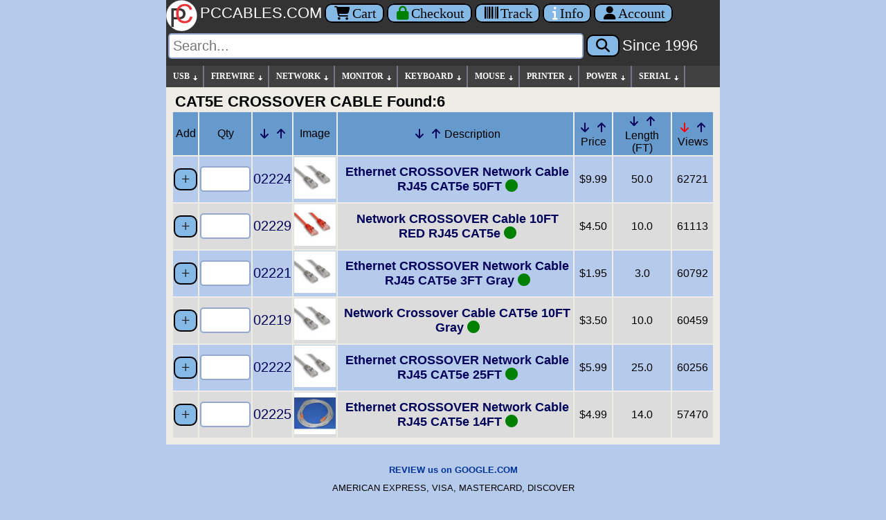

--- FILE ---
content_type: text/html; charset=UTF-8
request_url: https://www.pccables.com/Search/CAT5E-Crossover-Cable
body_size: 5344
content:
<!DOCTYPE html><html itemscope="" itemtype="https://schema.org/WebPage" lang="en">
<head><meta charset="UTF-8"><meta http-equiv="X-UA-Compatible" content="IE=edge">
<meta name="viewport" content="width=device-width, initial-scale=1">
<link rel="apple-touch-icon" sizes="180x180" href="/apple-touch-icon.png">
<link rel="icon" type="image/png" href="/favicon-32x32.png" sizes="32x32">
<link rel="icon" type="image/png" href="/favicon-16x16.png" sizes="16x16">
<link rel="manifest" href="/manifest.json">
<link rel="mask-icon" href="/safari-pinned-tab.svg">
<meta name="theme-color" content="#ffffff">
<link rel="P3Pv1" href="/w3c/p3p.xml">
<link rel="preconnect" href="https://cdnjs.cloudflare.com" crossorigin>
<title>CAT5E Crossover Cable - PC Cables Search</title>
<meta name="search" content="CAT5E-Crossover-Cable">
<meta name="sort" content="">
<link rel="canonical" href="https://www.pccables.com/Products/CAT5E-Crossover-Cable">
<meta name="keywords" content="CAT5E,Cable,Crossover">
<meta name="twitter:description" content="Search for CAT5E-Crossover-Cable">
<meta property="og:type" content="product">
<meta property="og:description" content="Search for CAT5E-Crossover-Cable">
<meta property="og:mpn" content="">
<meta property="og:url" content="https://www.pccables.com/Products/CAT5E-Crossover-Cable">
<meta property="og:type" content="website">
<meta property="og:title" content="PCCABLES.COM - CAT5E-Crossover-Cable">
<meta name="twitter:card" content="summary">
<meta property="twitter:domain" content="PCCABLES.COM">
<meta property="twitter:url" content="https://www.pccables.com/Products/CAT5E-Crossover-Cable">
<meta name="twitter:site"  content="@pccables">
<meta name="twitter:title" content="PCCABLES.COM - CAT5E-Crossover-Cable">
<meta name="title" lang="en" content="CAT5E-Crossover-Cable">
<meta name="description" lang="en" content="CAT5E-Crossover-Cable by PCCables.com ">
<meta name="rating" content="General">
<meta name="googlebot" content="index,follow">
<meta name="msvalidate.01" content="FEC2AE27B36C6721F822EE28797AAC79">
<meta name="robots" content="index,follow">
<link rel='stylesheet' href='/css/pcc24.css'>
<link rel='stylesheet' href='https://cdnjs.cloudflare.com/ajax/libs/font-awesome/6.5.1/css/all.min.css'>
<link rel="stylesheet" href="/css/fontawesome-font-display.css">
<script src='https://cdnjs.cloudflare.com/ajax/libs/jquery/3.6.4/jquery.min.js'></script>
<script>
var arrowimages={down:["downarrowclass","/images/arrow_down.gif",19],right:["rightarrowclass","/images/arrow_right.gif"]},jqueryslidemenu={animateduration:{over:200,out:100},buildmenu:function(i,s){jQuery(document).ready(function(e){var t=e("#"+i+">ul"),n=t.find("ul").parent()
n.each(function(i){var t=e(this),n=e(this).find("ul:eq(0)")
this._dimensions={w:this.offsetWidth,h:this.offsetHeight,subulw:n.outerWidth(),subulh:n.outerHeight()},this.istopheader=1==t.parents("ul").length?!0:!1,n.css({top:this.istopheader?this._dimensions.h+"px":0}),t.children("a:eq(0)").css(this.istopheader?{paddingRight:s.down[2]}:{}).append('<img src="'+(this.istopheader?s.down[1]:s.right[1])+'" class="'+(this.istopheader?s.down[0]:s.right[0])+'" style="" width=11 height=11 alt="Expand Menu Options"/>'),t.hover(function(i){var s=e(this).children("ul:eq(0)")
this._offsets={left:e(this).offset().left,top:e(this).offset().top}
var t=this.istopheader?0:this._dimensions.w
t=this._offsets.left+t+this._dimensions.subulw>e(window).width()?this.istopheader?-this._dimensions.subulw+this._dimensions.w:-this._dimensions.w:t,s.queue().length<=1&&s.css({left:t+"px",width:this._dimensions.subulw+"px"}).slideDown(jqueryslidemenu.animateduration.over)},function(i){var s=e(this).children("ul:eq(0)")
s.slideUp(jqueryslidemenu.animateduration.out)})}),t.find("ul").css({display:"none",visibility:"visible"})})}}
jqueryslidemenu.buildmenu("myslidemenu",arrowimages)
</script>
<script>function setFocus() { var MainForm = document.getElementById('mainss');if (MainForm){MainForm['q'].focus();}}</script>
</head>
<body onload="setFocus();">
<header>
<div class="logobarcolor" role="banner">
  <a href="/" title="Home">
  <img class="logoblock" src=/images/pclogo3.svg alt="PCCables.com Logo">
  <span class="lfnts hidden-sm">PCCABLES.COM</span></a>
  <a href="/Cart" title="Shopping Cart" class="noprint nbut" aria-label="Cart">
  <i class="fa fa-shopping-cart searchspacing"></i>Cart</a>
 
  <a href="/Orderform" title="Secure Checkout" class="noprint nbut" aria-label="Checkout">
  <i style="color:green" class="fa fa-lock searchspacing"></i><span class="hidden-xs hidden-sm hidden-md">Checkout</span></a>

  <a href="/Track" title="Package Tracking" class="noprint nbut" aria-label="Tracking">
  <i class="fa fa-barcode searchspacing"></i><span class="hidden-xs hidden-sm hidden-md">Track</span></a>

  <a href="/Service.html" title="Contact Us" class="noprint nbut" aria-label="Contact Us">
  <i style="color:white" class="fa fa-info searchspacing"></i><span class="hidden-xs hidden-sm hidden-md">Info</span></a>
  <a href="/Account" title="Account" class="noprint nbut" aria-label="Account">
  <i class="fa fa-user searchspacing"></i><span class="hidden-xs hidden-sm">Account</span></a>
</div>

<div id="search" class="noprint logobarcolor searchspacing" style="padding-bottom: 10px;">           
  <form id="mainss" class="navbar-form" role="search" action="/search" method="get">
    <input style="font: 20px arial,sans-serif;" type="text" name="q" spellcheck="false" autocorrect="off" placeholder="Search..." autocomplete="off" aria-label="Search"> 
    <button type="submit" class="nbut" aria-label="Search"><i class="fa fa-search searchspacing"></i></button> 
    <a href="/story.html" title="Story"><span class="lfnts hidden-xs hidden-sm hidden-md hidden-lg">Since 1996</span></a>
    <input type="hidden" name="id" value="bot">
  </form>
</div>
</header>
<nav role="navigation">
<div id="myslidemenu" class="notmobile jqueryslidemenu">
<ul>
<li><a href="/Category/USB">USB</a>
    <ul>
        <li><a href="/Finder/Phone">PHONE CABLES</a></li>
        <li><a href="/Finder/Camera">CAMERA CABLES</a></li>
	<li><a href="/Category/USB">USB CABLES</a></li>
	<li><a href="/Search/USB-Adapter">USB ADAPTERS</a></li>
	<li><a href="/Search/USB-Serial">USB SERIAL</a></li>
        <li><a href="/Search/USB-Extension">USB EXTENSION</a></li>	
        <li><a href="/Search/USB-Device">USB DEVICES</a></li>
	<li><a href="/Search/USB-Switch">USB SWITCHES</a></li>
	<li><a href="/Search/USB-Hub">USB HUBS</a></li>
	<li><a href="/Search/USB-Repeater">USB REPEATERS</a></li>
        <li><a href="/Search/USB-Panel-Mount">USB PANEL MOUNTS</a></li>
	</ul>
</li>
<li><a href="/Category/Firewire">FIREWIRE</a>
   <ul>
	<li><a href="/Category/Firewire">FIREWIRE CABLES</a></li>
	<li><a href="/Search/Firewire-Adapter">FIREWIRE ADAPTERS</a></li>
	<li><a href="/Search/Firewire-Repeater">FIREWIRE REPEATERS</a></li>
   </ul>
</li>

<li><a href="/Category/NETWORK">NETWORK</a>
    <ul>
	<li><a href="/Search/Network-Cable">NETWORK CABLE</a>
        <ul>
		<li><a href="/Search/CAT5E-Cable">CATEGORY 5e</a></li>
		<li><a href="/Search/CAT6-Cable">CATEGORY 6</a></li>
		<li><a href="/Search/CAT5E-Crossover-Cable">CAT 5E CROSSOVER</a></li>
		<li><a href="/Search/CAT6-Crossover-Cable">CAT 6 CROSSOVER</a></li>
	 </ul>
        </li>
	<li><a href="/Search/Network-Adapter">NETWORK ADAPTERS</a></li>
	<li><a href="/Search/Keystone">KEYSTONE</a>
          <ul>
		<li><a href="/Search/Keystone-Plate">KEYSTONE PLATES</a></li>
		<li><a href="/Search/Keystone-Jack">KEYSTONE JACKS</a></li>
	   </ul>
          </li>
	<li><a href="/Search/Patch-Panel">PATCH PANELS</a></li>
	<li><a href="/Search/Network-Tool">TOOLS</a></li>
	<li><a href="/Category/FiberOptic">FIBER OPTIC Cable</a></li>
	<li><a href="/Search/CISCO-Cable">CISCO Cable</a></li>
</ul>
</li>

<li><a href="/Category/MONITOR">MONITOR</a>
    <ul>
	<li><a href="/Category/HDMI">HDMI</a>
		<ul>
		<li><a href="/Category/HDMI">HDMI CABLES</a></li>
		<li><a href="/Search/HDMI-Adapter">HDMI ADAPTERS</a></li>
		<li><a href="/Search/HDMI-Switch">HDMI SWITCHES</a></li>
		<li><a href="/Search/HDMI-Amplifier">HDMI AMPLIFIERS</a></li>
		</ul>
	</li>
	<li><a href="/Category/DVI">DVI</a>
		<ul>
		<li><a href="/Category/DVI">DVI CABLES</a></li>
		<li><a href="/Search/DVI-Adapter">DVI ADAPTERS</a></li>
		<li><a href="/Search/DVI-Amplifier">DVI AMPLIFIERS</a></li>
		</ul>
	</li>
	<li><a href="/Category/DISPLAYPORT">DISPLAYPORT</a>
		<ul>
		<li><a href="/Category/DISPLAYPORT">DISPLAYPORT CABLES</a></li>
		<li><a href="/Search/DISPLAYPORT-ADAPTER">DISPLAYPORT ADAPTERS</a></li>
                <li><a href="/Search/MINI-DISPLAYPORT-CABLE">MINI DISPLAYPORT CABLES</a></li>
		</ul>
	</li>

	<li><a href="/Category/VGA">VGA HDDB15</a>
        <ul>
		<li><a href="/Search/SVGA-Cable">SVGA, XGA CABLES</a></li>
		<li><a href="/Search/VGA-Cable">VGA CABLES</a></li>
		<li><a href="/Search/HD15-Adapter">ADAPTERS</a></li>
		<li><a href="/Search/HD15-Gender">GENDER</a></li>
		<li><a href="/Search/VGA-Manual-Switch">MANUAL SWITCHES</a></li>
		<li><a href="/Search/VGA-Electronic-Switch">ELECTRONIC Switch</a></li>
		<li><a href="/Search/KVM-Switch">Keyboard-Video-Mouse Switch</a></li>
		<li><a href="/Search/VGA-Amplifier">VGA Amplifiers</a></li>
		<li><a href="/Search/VGA-Plate">VGA Wall Plates</a></li>
		</ul>
	</li>

	<li><a href="/Category/COMPONENT">COMPONENT</a>
        <ul>
		<li><a href="/Search/Component-Cable">COMPONENT Cables</a></li>
		<li><a href="/Search/Component-Adapter">COMPONENT Adapters</a></li>
		</ul>
	</li>


	<li><a href="/Category/SVIDEO">SVIDEO</a>

<ul>
		<li><a href="/Category/SVIDEO">SVIDEO CABLES</a></li>
		<li><a href="/Search/SVIDEO-Adapter">SVIDEO ADAPTERS</a></li>
		<li><a href="/Search/SVIDEO-Switch">SVIDEO SWITCHES</a></li>
		</ul></li>


	<li><a href="/Category/13W3">13W3</a>

<ul>
		<li><a href="/Category/13W3">13W3 CABLES</a></li>
		<li><a href="/Search/13W3-Adapter">13W3 ADAPTERS</a></li>
		</ul></li>


</ul>
</li>
<li><a href="/Category/KEYBOARD">KEYBOARD</a>
<ul>
	<li><a href="/Category/KEYBOARD">KEYBOARD CABLES</a></li>
	<li><a href="/Search/KEYBOARD-ADAPTER">KEYBOARD ADAPTERS</a></li>
	<li><a href="/Search/KEYBOARD-DEVICE">KEYBOARD DEVICES</a></li>
</ul>
</li>

<li><a href="/Category/MOUSE">MOUSE</a>
<ul>
	<li><a href="/Search/MOUSE-CABLE">MOUSE CABLES</a></li>
	<li><a href="/Search/MOUSE-ADAPTER">MOUSE ADAPTER</a></li>
	<li><a href="/Search/MOUSE-DEVICE">MOUSE DEVICES</a></li>
</ul>
</li>

<li><a href="/Category/PRINTER">PRINTER</a>
<ul>
	<li><a href="/Category/PRINTER">PRINTER CABLES</a></li>
	<li><a href="/Search/Printer-Adapter">PRINTER ADAPTERS</a></li>
	<li><a href="/Search/Printer-Device">PRINTER DEVICES</a></li>
	<li><a href="/Search/Printer-Switch">PRINTER SWITCHES</a></li>
</ul>
</li>
 

<li><a href="/Category/POWER">POWER</a>
<ul>
	<li><a href="/Search/120V">120 Volt AC</a></li>
	<li><a href="/Search/LOW-VOLT">Low Voltage DC</a></li>
        <li><a href="/Search/SATA-Power">SATA Power</a></li>
	<li><a href="/Search/Power-Switch">Power Switch</a></li>
</ul>
</li>
  <li><a href="/Category/SERIAL">SERIAL</a>
  <ul>
	<li><a href="/Category/SERIAL">SERIAL CABLES</a>
            <ul>
		<li><a href="/Search/DB9-MF">DB9 Male-Female</a></li>
		<li><a href="/Search/DB9-MM">DB9 Male-Male</a></li>
		<li><a href="/Search/DB9-FF">DB9 Female-Female</a></li>
		<li><a href="/Search/DB25-MF">DB25 Male-Female</a></li>
		<li><a href="/Search/DB25-MM">DB25 Male-Male</a></li>
		<li><a href="/Search/DB25-FF">DB25 Female-Female</a></li>
		<li><a href="/Search/MiniDin8">MD8 MiniDin8</a></li>
	   </ul>
          </li>
        <li><a href="/Search/Serial-Adapter">SERIAL ADAPTERS</a></li>
	<li><a href="/Search/Serial-Device">SERIAL DEVICES</a></li>
	<li><a href="/Search/Serial-Switch">SERIAL SWITCHES</a></li>
  </ul>
</li>
</ul>
 <br class="clearleft">
</div>
</nav>
<div class="mainbody">
  <div class="main" role="main">
<h1>CAT5E CROSSOVER CABLE  Found:6</h1>
<style>
.arrow-btn {
    display: inline-flex;
    width: 24px;
    height: 24px;
    align-items: center;
    justify-content: center;
    touch-action: manipulation;
    text-decoration: none !important;
}
</style>
<div class='panel panel-default'><form method='post' action='/cgi-bin/orders6.cgi'>
<input type='hidden' name='id' value='bot' ><input type='hidden' name='search' value='CAT5E#CROSSOVER#CABLE'><input type='hidden' name='rcode' value =''><input type='hidden' name='action' value='Superadd'><table class='table table-striped sfont'><thead><tr><td class='center_head'>Add</td><td class='hidden-xs hidden-sm center_head'>Qty</td><td class='hidden-xs hidden-sm center_head '><a href="/Sort/3/CAT5E-CROSSOVER-CABLE" class="arrow-btn" rel="nofollow ugc" aria-label="Down Arrow Part Number"><span class='fa fa-arrow-down'></span></a><a href="/Sort/4/CAT5E-CROSSOVER-CABLE" class="arrow-btn" rel="nofollow ugc" aria-label="Up Arrow Part Number"><span class='fa fa-arrow-up'></span></a></td><td class='center_head '> Image</td><td class='center_head '><a href="/Sort/1/CAT5E-CROSSOVER-CABLE" class="arrow-btn" rel="nofollow ugc" aria-label="Down Arrow Description"><span class='fa fa-arrow-down'></span></a><a href="/Sort/2/CAT5E-CROSSOVER-CABLE" class="arrow-btn" rel="nofollow ugc" aria-label="Up Arrow Description"><span class='fa fa-arrow-up'></span></a>Description</td><td class='hidden-xs center_head'><a href="/Sort/7/CAT5E-CROSSOVER-CABLE" class="arrow-btn" rel="nofollow ugc" aria-label="Down Arrow Price"><span class='fa fa-arrow-down'></span></a><a href="/Sort/8/CAT5E-CROSSOVER-CABLE" class="arrow-btn" rel="nofollow ugc" aria-label="Up Arrow Price"><span class='fa fa-arrow-up'></span></a>Price</td><td class='hidden-xs hidden-sm center_head'><a href="/Sort/9/CAT5E-CROSSOVER-CABLE" class="arrow-btn" rel="nofollow ugc" aria-label="Down Arrow Length"><span class='fa fa-arrow-down'></span></a><a href="/Sort/10/CAT5E-CROSSOVER-CABLE"class="arrow-btn" rel="nofollow ugc" aria-label="Up Arrow Length"><span class='fa fa-arrow-up'></span></a>Length (FT)</td><td class='hidden-xs hidden-sm center_head'><a href="/Sort/5/CAT5E-CROSSOVER-CABLE" class="arrow-btn" rel="nofollow ugc" aria-label="Down Arrow Views"><span class='fa fa-arrow-down' style='color:red'></span></a><a href="/Sort/6/CAT5E-CROSSOVER-CABLE" class="arrow-btn" rel="nofollow ugc" aria-label="Up Arrow Views"><span class='fa fa-arrow-up'></span></a>Views</td></tr></thead><tbody><tr><td style='background:#b6cbeb;text-align:center'><input class='sbut btn btn-default' type='SUBMIT'  name='addno1' value='+' title='Add to Shopping Cart'><input type='hidden' name='partno1' value='02224'></td><td style='background:#b6cbeb;text-align:center' class='hidden-xs hidden-sm'><input type='text'  name='qty1' title='Quantity' size='7' maxlength='7' style='font-size:20px;' aria-label='Quantity Needed'></td><td style='background:#b6cbeb;text-align:center' class='hidden-xs hidden-sm' ><a href='/Products/02224'  title='Click-PartNo-Details' style='text-decoration:none;font-size:20px;'>02224</a></td><td style='background:#b6cbeb;text-align:center' class='hidden-xs'><a href='/Products/02224'  title='Click-Large Cable Image' ><img src='/thumbs/02224.jpg' height='60' alt='Ethernet CROSSOVER Network Cable RJ45 CAT5e 50FT'></a></td><td style='background:#b6cbeb;text-align:center' ><h2><a href='/Products/Ethernet-CROSSOVER-Network-Cable-RJ45-CAT5e-50FT'  title='Ethernet CROSSOVER Network Cable RJ45 CAT5e 50FT' style='font-weight:bold;text-decoration:none;padding-top:10px;padding-bottom:10px'>Ethernet CROSSOVER Network Cable RJ45 CAT5e 50FT <span class='fa fa-circle' style='color:green'></span></a></h2></td>
<td style='background:#b6cbeb;text-align:center' >$9.99</td><td style='background:#b6cbeb;text-align:center' class='hidden-xs hidden-sm'> 50.0 </td><td style='background:#b6cbeb;text-align:center' class='hidden-xs hidden-sm'>62721</td>
</tr>
<tr><td style='background:#dcdcdc;text-align:center'><input class='sbut btn btn-default' type='SUBMIT'  name='addno2' value='+' title='Add to Shopping Cart'><input type='hidden' name='partno2' value='02229'></td><td style='background:#dcdcdc;text-align:center' class='hidden-xs hidden-sm'><input type='text'  name='qty2' title='Quantity' size='7' maxlength='7' style='font-size:20px;' aria-label='Quantity Needed'></td><td style='background:#dcdcdc;text-align:center' class='hidden-xs hidden-sm' ><a href='/Products/02229'  title='Click-PartNo-Details' style='text-decoration:none;font-size:20px;'>02229</a></td><td style='background:#dcdcdc;text-align:center' class='hidden-xs'><a href='/Products/02229'  title='Click-Large Cable Image' ><img src='/thumbs/02229.jpg' height='60' alt='Network CROSSOVER Cable 10FT RED RJ45 CAT5e'></a></td><td style='background:#dcdcdc;text-align:center' ><h2><a href='/Products/Network-CROSSOVER-Cable-10FT-RED-RJ45-CAT5e'  title='Network CROSSOVER Cable 10FT RED RJ45 CAT5e' style='font-weight:bold;text-decoration:none;padding-top:10px;padding-bottom:10px'>Network CROSSOVER Cable 10FT RED RJ45 CAT5e <span class='fa fa-circle' style='color:green'></span></a></h2></td>
<td style='background:#dcdcdc;text-align:center' >$4.50</td><td style='background:#dcdcdc;text-align:center' class='hidden-xs hidden-sm'> 10.0 </td><td style='background:#dcdcdc;text-align:center' class='hidden-xs hidden-sm'>61113</td>
</tr>
<tr><td style='background:#b6cbeb;text-align:center'><input class='sbut btn btn-default' type='SUBMIT'  name='addno3' value='+' title='Add to Shopping Cart'><input type='hidden' name='partno3' value='02221'></td><td style='background:#b6cbeb;text-align:center' class='hidden-xs hidden-sm'><input type='text'  name='qty3' title='Quantity' size='7' maxlength='7' style='font-size:20px;' aria-label='Quantity Needed'></td><td style='background:#b6cbeb;text-align:center' class='hidden-xs hidden-sm' ><a href='/Products/02221'  title='Click-PartNo-Details' style='text-decoration:none;font-size:20px;'>02221</a></td><td style='background:#b6cbeb;text-align:center' class='hidden-xs'><a href='/Products/02221'  title='Click-Large Cable Image' ><img src='/thumbs/02221.jpg' height='60' alt='Ethernet CROSSOVER Network Cable RJ45 CAT5e 3FT Gray'></a></td><td style='background:#b6cbeb;text-align:center' ><h2><a href='/Products/Ethernet-CROSSOVER-Network-Cable-RJ45-CAT5e-3FT-Gray'  title='Ethernet CROSSOVER Network Cable RJ45 CAT5e 3FT Gray' style='font-weight:bold;text-decoration:none;padding-top:10px;padding-bottom:10px'>Ethernet CROSSOVER Network Cable RJ45 CAT5e 3FT Gray <span class='fa fa-circle' style='color:green'></span></a></h2></td>
<td style='background:#b6cbeb;text-align:center' >$1.95</td><td style='background:#b6cbeb;text-align:center' class='hidden-xs hidden-sm'>  3.0 </td><td style='background:#b6cbeb;text-align:center' class='hidden-xs hidden-sm'>60792</td>
</tr>
<tr><td style='background:#dcdcdc;text-align:center'><input class='sbut btn btn-default' type='SUBMIT'  name='addno4' value='+' title='Add to Shopping Cart'><input type='hidden' name='partno4' value='02219'></td><td style='background:#dcdcdc;text-align:center' class='hidden-xs hidden-sm'><input type='text'  name='qty4' title='Quantity' size='7' maxlength='7' style='font-size:20px;' aria-label='Quantity Needed'></td><td style='background:#dcdcdc;text-align:center' class='hidden-xs hidden-sm' ><a href='/Products/02219'  title='Click-PartNo-Details' style='text-decoration:none;font-size:20px;'>02219</a></td><td style='background:#dcdcdc;text-align:center' class='hidden-xs'><a href='/Products/02219'  title='Click-Large Cable Image' ><img src='/thumbs/02219.jpg' height='60' alt='Network Crossover Cable CAT5e 10FT Gray'></a></td><td style='background:#dcdcdc;text-align:center' ><h2><a href='/Products/Network-Crossover-Cable-CAT5e-10FT-Gray'  title='Network Crossover Cable CAT5e 10FT Gray' style='font-weight:bold;text-decoration:none;padding-top:10px;padding-bottom:10px'>Network Crossover Cable CAT5e 10FT Gray <span class='fa fa-circle' style='color:green'></span></a></h2></td>
<td style='background:#dcdcdc;text-align:center' >$3.50</td><td style='background:#dcdcdc;text-align:center' class='hidden-xs hidden-sm'> 10.0 </td><td style='background:#dcdcdc;text-align:center' class='hidden-xs hidden-sm'>60459</td>
</tr>
<tr><td style='background:#b6cbeb;text-align:center'><input class='sbut btn btn-default' type='SUBMIT'  name='addno5' value='+' title='Add to Shopping Cart'><input type='hidden' name='partno5' value='02222'></td><td style='background:#b6cbeb;text-align:center' class='hidden-xs hidden-sm'><input type='text'  name='qty5' title='Quantity' size='7' maxlength='7' style='font-size:20px;' aria-label='Quantity Needed'></td><td style='background:#b6cbeb;text-align:center' class='hidden-xs hidden-sm' ><a href='/Products/02222'  title='Click-PartNo-Details' style='text-decoration:none;font-size:20px;'>02222</a></td><td style='background:#b6cbeb;text-align:center' class='hidden-xs'><a href='/Products/02222'  title='Click-Large Cable Image' ><img src='/thumbs/02222.jpg' height='60' alt='Ethernet CROSSOVER Network Cable RJ45 CAT5e 25FT'></a></td><td style='background:#b6cbeb;text-align:center' ><h2><a href='/Products/Ethernet-CROSSOVER-Network-Cable-RJ45-CAT5e-25FT'  title='Ethernet CROSSOVER Network Cable RJ45 CAT5e 25FT' style='font-weight:bold;text-decoration:none;padding-top:10px;padding-bottom:10px'>Ethernet CROSSOVER Network Cable RJ45 CAT5e 25FT <span class='fa fa-circle' style='color:green'></span></a></h2></td>
<td style='background:#b6cbeb;text-align:center' >$5.99</td><td style='background:#b6cbeb;text-align:center' class='hidden-xs hidden-sm'> 25.0 </td><td style='background:#b6cbeb;text-align:center' class='hidden-xs hidden-sm'>60256</td>
</tr>
<tr><td style='background:#dcdcdc;text-align:center'><input class='sbut btn btn-default' type='SUBMIT'  name='addno6' value='+' title='Add to Shopping Cart'><input type='hidden' name='partno6' value='02225'></td><td style='background:#dcdcdc;text-align:center' class='hidden-xs hidden-sm'><input type='text'  name='qty6' title='Quantity' size='7' maxlength='7' style='font-size:20px;' aria-label='Quantity Needed'></td><td style='background:#dcdcdc;text-align:center' class='hidden-xs hidden-sm' ><a href='/Products/02225'  title='Click-PartNo-Details' style='text-decoration:none;font-size:20px;'>02225</a></td><td style='background:#dcdcdc;text-align:center' class='hidden-xs'><a href='/Products/02225'  title='Click-Large Cable Image' ><img src='/thumbs/02225.jpg' height='60' alt='Ethernet CROSSOVER Network Cable RJ45 CAT5e 14FT'></a></td><td style='background:#dcdcdc;text-align:center' ><h2><a href='/Products/Ethernet-CROSSOVER-Network-Cable-RJ45-CAT5e-14FT'  title='Ethernet CROSSOVER Network Cable RJ45 CAT5e 14FT' style='font-weight:bold;text-decoration:none;padding-top:10px;padding-bottom:10px'>Ethernet CROSSOVER Network Cable RJ45 CAT5e 14FT <span class='fa fa-circle' style='color:green'></span></a></h2></td>
<td style='background:#dcdcdc;text-align:center' >$4.99</td><td style='background:#dcdcdc;text-align:center' class='hidden-xs hidden-sm'> 14.0 </td><td style='background:#dcdcdc;text-align:center' class='hidden-xs hidden-sm'>57470</td>
</tr>
</tbody></table>
<input type='hidden' name='qty' value='6'></form></div> </div>
 </div> 
<br>

<footer role="contentinfo">
<div class="footer" style="padding:6px 15px 10px; margin-top:0; text-align:center; font-family:Arial, sans-serif; font-size:13px; color:#000; line-height:2.0;">
  <div style="margin-bottom:10px;">
    <a href="https://search.google.com/local/writereview?placeid=ChIJ9QfN6-gC2YgRsqG_zV14AmA" style="font-weight:bold;">REVIEW us on GOOGLE.COM</a><br>
    AMERICAN EXPRESS, VISA, MASTERCARD, DISCOVER<br>
    <a href="/Purchase-Orders.html">Purchase Orders Email to sales@pccables.com</a><br>
    <a href="/Copyright.html">Copyright 1996-2026</a><br>
    <a href="/Trademark.html">PCCables.com Inc. All Rights Reserved.</a><br>
    <a href="/AUP.html">Acceptable Use Policy</a> | <a href="/Privacy-Statement.html">Privacy Statement</a>
  </div>
  <div style="margin-bottom:10px;">
    Phone Order: <strong>954-418-0817</strong><br>
    <a href="mailto:sales@pccables.com">sales@pccables.com</a>
  </div>
  <div>
    <a href="https://www.bbb.org/us/fl/gainesville/profile/non-electric-wire-and-cable/pccables-com-0403-236029877/#sealclick" target="_blank" rel="nofollow">
      <img src="/images/blue-seal-200-65-bbb-236029877.png" alt="PCCABLES.COM BBB Business Review"
           style="border:0; vertical-align:middle; width:100px; height:30;">
    </a>
  </div>
</div>
<style>
  .footer a { color:#003399; text-decoration:none; }
  .footer a:hover { color:#000 !important; text-decoration:underline; }
</style>
</footer>
</body></html>